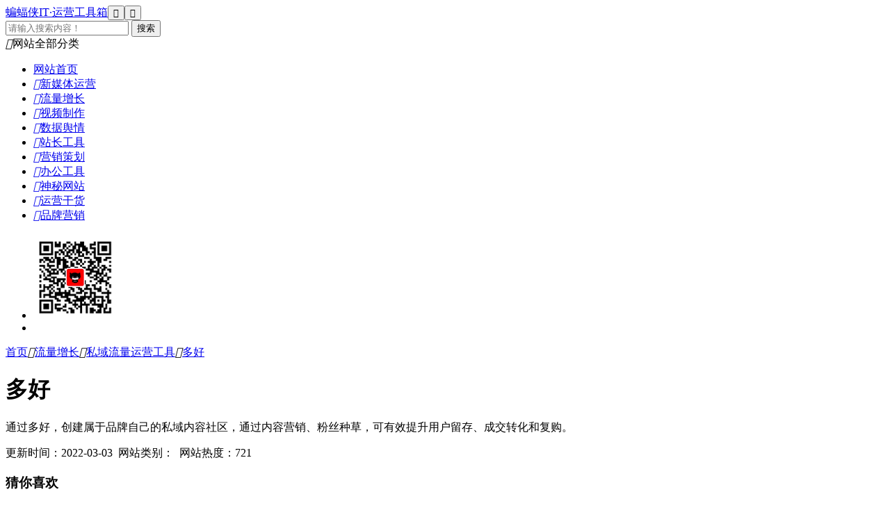

--- FILE ---
content_type: text/html; charset=utf-8
request_url: https://tools.batmanit.com/p/306.html
body_size: 3706
content:
<!DOCTYPE html>
<html>
<head>
<meta http-equiv="Content-Type" content="text/html; charset=UTF-8">
<meta name="viewport" content="width=device-width, initial-scale=1.0, user-scalable=no">
<title>多好 - 蝙蝠侠IT</title>
<meta name="keywords" content="蝙蝠侠IT" />
<meta name="description" content="通过多好，创建属于品牌自己的私域内容社区，通过内容营销、粉丝种草，可有效提升用户留存、成交转化和复购。..." />
<meta name="author" content="liujian" />
<link rel="prev" title="一起学堂" href="https://tools.batmanit.com/p/305.html"/>
<link rel="next" title="企飞SCRM" href="https://tools.batmanit.com/p/307.html"/>
<link rel="canonical" href="https://tools.batmanit.com/p/306.html"/>
<link rel="stylesheet" href="https://tools.batmanit.com/zb_users/theme/hnysweb/style/index.css">
<link rel="apple-touch-icon" type="image/x-icon" href="https://tools.batmanit.com/zb_users/theme/hnysweb/style/favicon.ico">
<link rel="shortcut icon" type="image/x-icon" href="https://tools.batmanit.com/zb_users/theme/hnysweb/style/favicon.ico">
<link rel="icon"  type="image/x-icon" href="https://tools.batmanit.com/zb_users/theme/hnysweb/style/favicon.ico">
<script src="https://tools.batmanit.com/zb_system/script/jquery-2.2.4.min.js"></script>
<script src="https://tools.batmanit.com/zb_system/script/zblogphp.js"></script>
<script src="https://tools.batmanit.com/zb_system/script/c_html_js_add.php"></script>

<script src="https://tools.batmanit.com/zb_users/theme/hnysweb/style/js/hnysnet.js"></script>
</head><body>
<div class="container">
<div class="left-bar">
<div class="sitename ">
  <a href="https://tools.batmanit.com/" title="蝙蝠侠IT·运营工具箱">蝙蝠侠IT·运营工具箱</a><button id="cate" class="iconfont">&#xe607;</button><button id="seach" class="iconfont">&#xe6a4;</button> </div>
<div class="search">
  <form name="search" method="post" action="https://tools.batmanit.com/zb_system/cmd.php?act=search">
    <input type="text" class="s" name="q" id="edtSearch" value="" placeholder="请输入搜索内容！"/>
    <input type="submit" name="submit" id="btnPost" class="submit" value="搜索"/>
  </form>
</div>
 
 <div class="nav">
  <div class="item"><i class="iconfont">&#xe607;</i>网站全部分类</div>
      <ul id="nav">
        <li class="wap"><a href="https://tools.batmanit.com/">网站首页</a></li>
                <li><a href="https://tools.batmanit.com/fl/1.html"><i class="iconfont">&#xe617;</i>新媒体运营</a></li><li><a href="https://tools.batmanit.com/fl/2.html"><i class="iconfont">&#xe617;</i>流量增长</a></li><li><a href="https://tools.batmanit.com/fl/3.html"><i class="iconfont">&#xe617;</i>视频制作</a></li><li><a href="https://tools.batmanit.com/fl/4.html"><i class="iconfont">&#xe617;</i>数据舆情</a></li><li><a href="https://tools.batmanit.com/fl/6.html"><i class="iconfont">&#xe617;</i>站长工具</a></li><li><a href="https://tools.batmanit.com/fl/7.html"><i class="iconfont">&#xe617;</i>营销策划</a></li><li><a href="https://tools.batmanit.com/fl/98.html"><i class="iconfont">&#xe617;</i>办公工具</a></li><li><a href="https://tools.batmanit.com/fl/8.html"><i class="iconfont">&#xe617;</i>神秘网站</a></li><li><a href="https://tools.batmanit.com/fl/9.html"><i class="iconfont">&#xe617;</i>运营干货</a></li><li><a href="https://tools.batmanit.com/fl/10.html"><i class="iconfont">&#xe617;</i>品牌营销</a></li></br>  <li><img alt="蝙蝠侠IT·互联网运营工具箱" src="https://tools.batmanit.com/zb_users/upload/2022/03/20220323153108164802066854016.jpg"></li>                    <li class="wap"></li>
        </ul> 
<div class="item msg-board">
        </div>
</div></div><div class="main"><div id="mainContent">
 
  <div class="spm">
    <div class="breadcrumb">
<a href="https://tools.batmanit.com/" title="蝙蝠侠IT">首页</a><i class="iconfont">&#xe6f1;</i><a href="https://tools.batmanit.com/fl/2.html" title="流量增长">流量增长</a><i class="iconfont">&#xe6f1;</i><a href="https://tools.batmanit.com/fl/22.html" title="私域流量运营工具">私域流量运营工具</a><i class="iconfont">&#xe6f1;</i><a href="https://tools.batmanit.com/p/306.html">多好</a></div>    <div class="content">
      
            <div class="desc">
        <h1>多好</h1>
              <div class="bodytext">
      <p>通过多好，创建属于品牌自己的私域内容社区，通过内容营销、粉丝种草，可有效提升用户留存、成交转化和复购。</p>      </div>
        <p>更新时间：2022-03-03&nbsp;&nbsp;网站类别：&nbsp;&nbsp;网站热度：721</p>
       
              </div>
      
            <div class="bodytext">
   
      </div>
  
          </div>
  </div>
<!--猜你喜欢-->
<div class="spm spmtwo">
<h3>猜你喜欢</h3>
<ul class="weburl">
<a href="https://tools.batmanit.com/p/470.html"><li>
  <div class="logo"><img class="lazy" data-original="https://tools.batmanit.com/zb_users/theme/hnysweb/style/images/noimg.jpg" alt="这个不错">这个不错</div>
  <p class="desc">这个不错网，发稿，发稿平台，软文推广，抖音推广，短视频推广，广告投放，软文营销，新闻稿发布，自助发稿平台，软文发稿平台，软文营销平台，软文发布平台，软文推广平台，媒体投放，新闻稿发布平台，发布新闻稿，...</p>
</li>
</a><a href="https://tools.batmanit.com/p/379.html"><li>
  <div class="logo"><img class="lazy" data-original="https://tools.batmanit.com/zb_users/theme/hnysweb/style/images/noimg.jpg" alt="千聊">千聊</div>
  <p class="desc">千聊腾讯投资的一站式全免费精私域的知识变现和教育培训工具，微信生态知识变现首选工具，一键创建直播间，可0-1搭建私域流量，全方位帮你提高触达/拉新/复购等关键环节指标，不抽佣。...</p>
</li>
</a><a href="https://tools.batmanit.com/p/377.html"><li>
  <div class="logo"><img class="lazy" data-original="https://tools.batmanit.com/zb_users/theme/hnysweb/style/images/noimg.jpg" alt="知识星球">知识星球</div>
  <p class="desc">知识星球是创作者连接铁杆粉丝，实现知识变现的工具。任何从事创作或艺术的人，例如艺术家、工匠、教师、学术研究、科普等，只要能获得一千位铁杆粉丝，就足够生计无忧，自由创作。社群管理、内容沉淀、链接粉丝等就...</p>
</li>
</a><a href="https://tools.batmanit.com/p/311.html"><li>
  <div class="logo"><img class="lazy" data-original="https://tools.batmanit.com/zb_users/theme/hnysweb/style/images/noimg.jpg" alt="艾客">艾客</div>
  <p class="desc">广州星微网络科技有限公司，艾客为公司所属品牌，艾客将商家微信与电商平台紧密结合，实现社交电商系统化管理，提高销售额和复购率；艾客为商家提供“连接买家、用户管理、复购转化”的一站式私域流量管理解决方案。...</p>
</li>
</a><a href="https://tools.batmanit.com/p/310.html"><li>
  <div class="logo"><img class="lazy" data-original="https://tools.batmanit.com/zb_users/theme/hnysweb/style/images/noimg.jpg" alt="企微管家">企微管家</div>
  <p class="desc">微盛·企微管家致力于——基于企业微信，助力商家做好客户服务和增长。</p>
</li>
</a><a href="https://tools.batmanit.com/p/309.html"><li>
  <div class="logo"><img class="lazy" data-original="https://tools.batmanit.com/zb_users/theme/hnysweb/style/images/noimg.jpg" alt="易赚SCRM">易赚SCRM</div>
  <p class="desc">深圳市易赚科技有限公司成立于2017年。团队深耕微信生态，专注于社交场景。2017年开始开发群控系统。2018年开发「邻家」项目，试水社区电商项目。积累过百万私域流量。2019年群控系统完成商业化，成...</p>
</li>
</a><a href="https://tools.batmanit.com/p/308.html"><li>
  <div class="logo"><img class="lazy" data-original="https://tools.batmanit.com/zb_users/theme/hnysweb/style/images/noimg.jpg" alt="有机云">有机云</div>
  <p class="desc">有机云拥有企微魔方、进群宝、任务宝、手机助手、云手机等自研产品，已服务超过2000万私域流量，支持企业微信及微信营销，助力企业打造私域流量，为连锁零售、社群电商、直播电商提供解决方案，是私域流量营销专...</p>
</li>
</a><a href="https://tools.batmanit.com/p/307.html"><li>
  <div class="logo"><img class="lazy" data-original="https://tools.batmanit.com/zb_users/theme/hnysweb/style/images/noimg.jpg" alt="企飞SCRM">企飞SCRM</div>
  <p class="desc">企飞SCRM，一款基于企微的运营效率工具，支持批量加好友，无限次群发，智能群管.群积分等功能，以及聊天记录存档，高级活码和多种裂变玩法，帮助企业玩转私域运营。&nbsp;&nbsp;...</p>
</li>
</a><a href="https://tools.batmanit.com/p/306.html"><li>
  <div class="logo"><img class="lazy" data-original="https://tools.batmanit.com/zb_users/theme/hnysweb/style/images/noimg.jpg" alt="多好">多好</div>
  <p class="desc">通过多好，创建属于品牌自己的私域内容社区，通过内容营销、粉丝种草，可有效提升用户留存、成交转化和复购。...</p>
</li>
</a><a href="https://tools.batmanit.com/p/305.html"><li>
  <div class="logo"><img class="lazy" data-original="https://tools.batmanit.com/zb_users/theme/hnysweb/style/images/noimg.jpg" alt="一起学堂">一起学堂</div>
  <p class="desc">一起学堂微信多群直播，全网首家专业微信多群同步直播平台，提供社群内容免费留存，微信群多群转播服务，微信多群实时同步直播，目前拥有多群传播、知识店铺、微课工具箱等多种社群产品。&nbsp;&nbsp;...</p>
</li>
</a><a href="https://tools.batmanit.com/p/304.html"><li>
  <div class="logo"><img class="lazy" data-original="https://tools.batmanit.com/zb_users/theme/hnysweb/style/images/noimg.jpg" alt="微友助手">微友助手</div>
  <p class="desc">微友助手私域流量运营管家，管理工具，拥有客户渠道活码，微信数据分析，新客户欢迎语，定时发送，自动回复，流失客户提醒等数十项高级功能！帮助私域流量运营者提升运营效率和效果，为用户持续创造价值！&nbsp...</p>
</li>
</a><a href="https://tools.batmanit.com/p/301.html"><li>
  <div class="logo"><img class="lazy" data-original="https://tools.batmanit.com/zb_users/theme/hnysweb/style/images/noimg.jpg" alt="进群宝">进群宝</div>
  <p class="desc">进群宝微信群裂变营销活码工具，专注于提供微信群裂变，海报裂变，任务宝等社群营销和用户增长一体化解决方案，帮助企业快速完成用户拉新和引流;群增长助手提供的升级活码管理系统，解决了扫码次数有限的行业痛点；...</p>
</li>
</a></ul>
</div>
</div><div class="fb45"></div><div class="footer pf"><p>© 2022 <a target="_blank" href="https://www.batmanit.com/">蝙蝠侠IT</a> · <a target="_blank" href="https://tools.batmanit.com/sitemap_cate_1.html">网站导航</a>  · <a rel="nofollow" href="https://beian.miit.gov.cn/" target="_blank">辽ICP备13002314号-4</a> &nbsp;&nbsp;</p></div>
</div>
</div>

<script>$(function(){$("img.lazy").lazyload({placeholder:"https://tools.batmanit.com/zb_users/theme/hnysweb/style/images/grey.gif",threshold:1000,effect:"fadeIn",})});</script>
<script src="https://tools.batmanit.com/zb_users/theme/hnysweb/style/js/jquery.lazyload.js?v=1.9.1"></script>
</body>
</html><!--132.00 ms , 17 queries , 4118kb memory , 42 errors-->